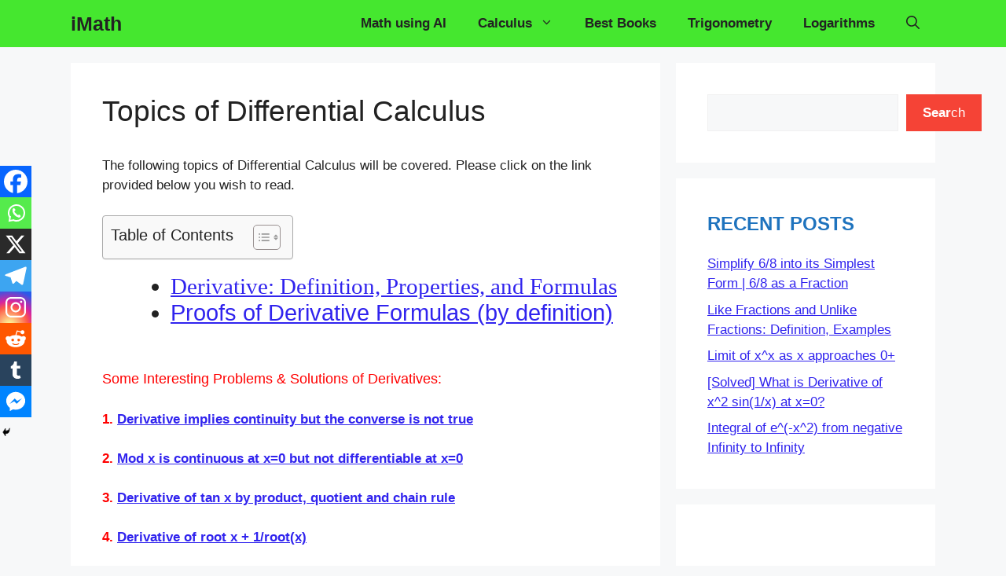

--- FILE ---
content_type: text/html; charset=utf-8
request_url: https://www.google.com/recaptcha/api2/aframe
body_size: 268
content:
<!DOCTYPE HTML><html><head><meta http-equiv="content-type" content="text/html; charset=UTF-8"></head><body><script nonce="GQanK4WKAWCAt4At0DhRmw">/** Anti-fraud and anti-abuse applications only. See google.com/recaptcha */ try{var clients={'sodar':'https://pagead2.googlesyndication.com/pagead/sodar?'};window.addEventListener("message",function(a){try{if(a.source===window.parent){var b=JSON.parse(a.data);var c=clients[b['id']];if(c){var d=document.createElement('img');d.src=c+b['params']+'&rc='+(localStorage.getItem("rc::a")?sessionStorage.getItem("rc::b"):"");window.document.body.appendChild(d);sessionStorage.setItem("rc::e",parseInt(sessionStorage.getItem("rc::e")||0)+1);localStorage.setItem("rc::h",'1768447535800');}}}catch(b){}});window.parent.postMessage("_grecaptcha_ready", "*");}catch(b){}</script></body></html>